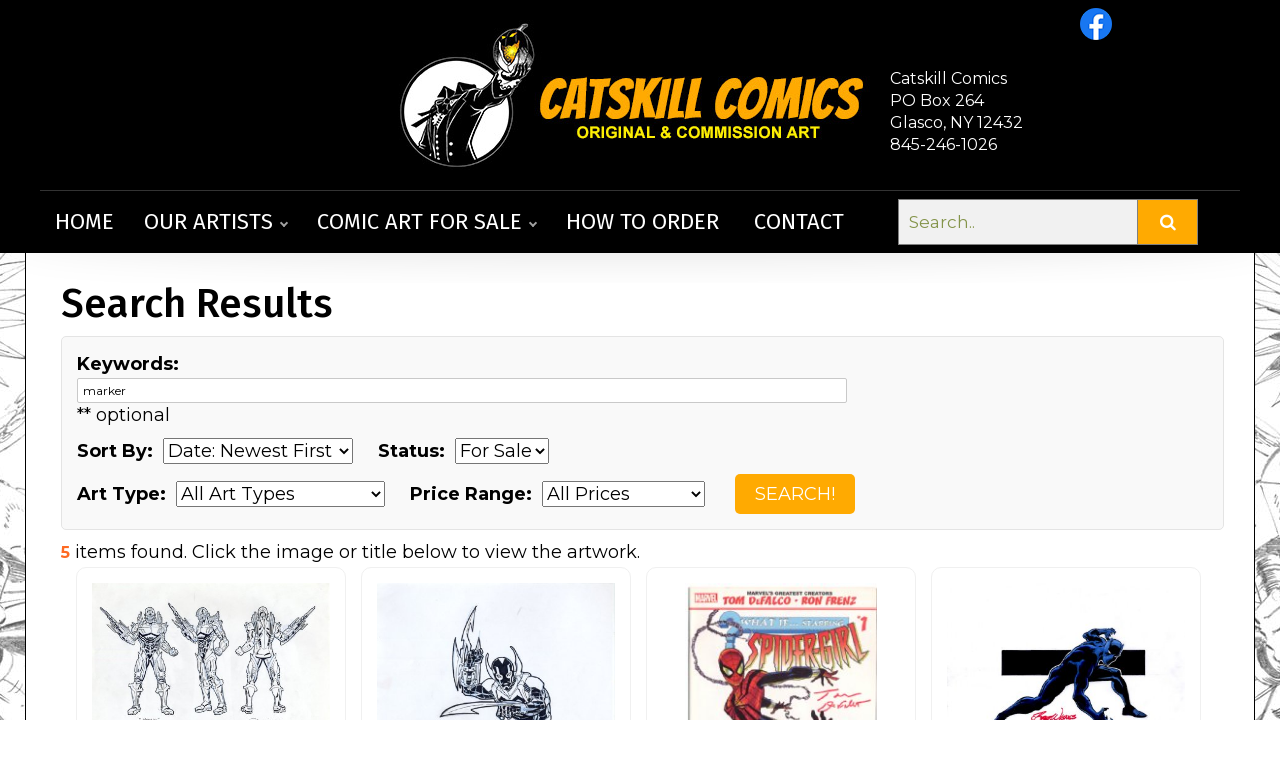

--- FILE ---
content_type: text/html
request_url: https://catskillcomics.com/searchresult.asp?txtsearch=marker
body_size: 5066
content:


<!doctype html>
<html class="no-js">
    <head>
		<title>Catskill Comics :: Search Results</title>

	<meta name="viewport" content="width=device-width, initial-scale=1.0">
	<meta http-equiv="Content-Language" content="en-us" />
	<meta http-equiv="X-UA-Compatible" content="IE=edge">

	<link rel="stylesheet" href="/lib/css/responsive10252020-rev3.css">

	<link rel="stylesheet" href="/lib/css/reset.css"> <!-- Reset CSS -->
	<link rel="stylesheet" href="/lib/css/bootstrap.min.css"> <!-- Bootstrap CSS -->
	<link rel="stylesheet" href="/lib/src/modules/fontawesome/css/all.min.css"> <!-- Font Awesome CSS -->
	<link rel="stylesheet" href="/lib/css/style-nca3.css"> <!-- Demo CSS -->
	<link rel="stylesheet" href="/lib/css/navik-horizontal-center-menu-5.css"> <!-- Navik navigation CSS -->
	<link rel="stylesheet" href="/lib/css/search.css"> <!-- Search CSS -->
	<link rel="stylesheet" href="/lib/css/lightbox.css" media="screen" />

	<link rel="icon" type="image/png" href="/cat_icon_Mru_icon.ico" sizes="32x32" />

	<link href="https://fonts.googleapis.com/css?family=Fira+Sans:300,300i,400,400i,500,500i,600,600i,700,700i,800,800i,900,900i" rel="stylesheet"> <!-- Google fonts -->
	<link href="https://fonts.googleapis.com/css?family=Montserrat:300,300i,400,400i,500,500i,600,600i,700,700i,800,800i,900,900i" rel="stylesheet"> <!-- Google fonts -->

 <script>
<!--

if (window != top) top.location.href = location.href;

// -->
</script>

		<link rel="canonical" href="https://catskillcomics.com/searchresult.asp?txtsearch=marker" />

		<link rel='index' title='Next Comic Art' href="https://catskillcomics.com" />

<!-- Global site tag (gtag.js) - Google Analytics -->
<script async src="https://www.googletagmanager.com/gtag/js?id=G-FH33GZ3JQF"></script>
<script>
  window.dataLayer = window.dataLayer || [];
  function gtag(){dataLayer.push(arguments);}
  gtag('js', new Date());

  gtag('config', 'G-FH33GZ3JQF');
</script>

		

        <script src="https://use.fontawesome.com/7e7b6ee9ae.js"></script>
    </head>
    <body>
	<div class="navik-header header-shadow center-menu-2 header-dark navik-mega-menu">

		<div class="container" style="width:100%; max-width:1230px;">

			<!-- Navik header -->
			<div class="navik-header-container">

<div class="social-icons-menu">

<a href="https://www.facebook.com/profile.php?id=100090028506345" target="_new"><img src="/lib/images/icons/icon-facebook.png" height="30"></a>

</div>

<div class="testimonials-menu" style="color: white; align: right; font-size: medium;">
<br>
Catskill Comics<br>
PO Box 264<br>
Glasco, NY 12432<br>
845-246-1026

</div>

				<!--Logo-->
                <div class="logo">
                	<a href="/default.asp">
                	<img src="https://catskill.b-cdn.net/lib/images/logo-catskill-2021.jpg" alt="Catskill Comics logo"/>
                	</a> 
				</div>

				<!-- Burger menu -->
				<div class="burger-menu">
					<div class="line-menu line-half first-line"></div>
					<div class="line-menu"></div>
					<div class="line-menu line-half last-line"></div>
				</div>

                <nav class="navik-menu menu-caret submenu-top-border submenu-scale">
                	<ul>

								<li><a href="/">Home</a></li>

				<li class="mega-menu"><a href="/artists.asp">Our Artists</a>

				<ul><!-- Artworks -->
					<li><!-- Mega menu container -->
					<div class="mega-menu-container">
					<div class="row">
					
					


						<!-- Column -->
						<div class="col-md-6 col-lg-3">
						<div class="mega-menu-box">
						<h4 class="mega-menu-heading"><a href='#'>REPPED ARTISTS</a></h4>
							<ul class="mega-menu-list">

    
	<li><a href="/ArtistGalleryTitles.asp?ArtistId=1">Paul Abrams</a></li>
	
	  <li><a href="/ArtistGalleryTitles.asp?ArtistId=3">David Michael Beck</a></li>
	  
	  <li><a href="/ArtistGalleryTitles.asp?ArtistId=5">Brett Breeding</a></li>
	  
	  <li><a href="/ArtistGalleryTitles.asp?ArtistId=4">Sal Buscema</a></li>
	  
	  <li><a href="/ArtistGalleryRoom.asp?ArtistId=113">Tom  DeFalco</a></li>
	   <li><br><a href='/commissions.asp'>Artists Accepting Commissions!</a></li>
								</ul>
						</div>
				</div>
    
						<!-- Column -->
						<div class="col-md-6 col-lg-3">
						<div class="mega-menu-box">
						<h4 class="mega-menu-heading"></h4>
							<ul class="mega-menu-list">

    
	<li><a href="/ArtistGalleryRoom.asp?ArtistId=2">Ramona Fradon</a></li>
	
	  <li><a href="/ArtistGalleryTitles.asp?ArtistId=6">Ron Frenz</a></li>
	  
	  <li><a href="/ArtistGalleryTitles.asp?ArtistId=151">Steven E Gordon</a></li>
	  
	  <li><a href="/ArtistGalleryTitles.asp?ArtistId=7">Mike Grell</a></li>
	  
	  <li><a href="/ArtistGalleryTitles.asp?ArtistId=149">Ryan Gutierrez</a></li>
	  
								</ul>
						</div>
				</div>
    
						<!-- Column -->
						<div class="col-md-6 col-lg-3">
						<div class="mega-menu-box">
						<h4 class="mega-menu-heading"></h4>
							<ul class="mega-menu-list">

    
	<li><a href="/ArtistGalleryTitles.asp?ArtistId=8">Bob Hall</a></li>
	
	  <li><a href="/ArtistGalleryRoom.asp?ArtistId=9">Jack Morelli</a></li>
	  
	  <li><a href="/ArtistGalleryTitles.asp?ArtistId=58">Chris Nye</a></li>
	  
	  <li><a href="/ArtistGalleryTitles.asp?ArtistId=10">Pat Olliffe</a></li>
	  
	  <li><a href="/ArtistGalleryTitles.asp?ArtistId=11">Gordon Purcell</a></li>
	  
								</ul>
						</div>
				</div>
    
						<!-- Column -->
						<div class="col-md-6 col-lg-3">
						<div class="mega-menu-box">
						<h4 class="mega-menu-heading"></h4>
							<ul class="mega-menu-list">

    
	<li><a href="/ArtistGalleryRoom.asp?ArtistId=12">Chris Ring</a></li>
	
	  <li><a href="/ArtistGalleryTitles.asp?ArtistId=13">Christie Scheele</a></li>
	  
	  <li><a href="/ArtistGalleryTitles.asp?ArtistId=14">Joe Sinnott</a></li>
	  
	  <li><a href="/ArtistGalleryTitles.asp?ArtistId=142">Bob Smith</a></li>
	  
	  <li><a href="/ArtistGalleryTitles.asp?ArtistId=15">Ron Wagner</a></li>
	  
								</ul>
						</div>
				</div>
    
						<!-- Column -->
						<div class="col-md-6 col-lg-3">
						<div class="mega-menu-box">
						<h4 class="mega-menu-heading"></h4>
							<ul class="mega-menu-list">

    
	<li><a href="/ArtistGalleryTitles.asp?ArtistId=16">Glenn Whitmore</a></li>
	
								</ul>
						</div>
				</div>
    



				</div><!-- row -->
				</div><!-- mega-menu-container -->
				</li><!-- Mega menu container -->
				</ul><!-- Artworks -->

								</li>


								<li class="mega-menu"><a href="/searchresult.asp?txtsearch=">Comic Art For Sale</a>

				<ul><!-- Artworks -->
					<li><!-- Mega menu container -->
					<div class="mega-menu-container">
					<div class="row">
						<!-- Column -->
						<div class="col-md-6 col-lg-3">
						<div class="mega-menu-box">
						<h4 class="mega-menu-heading"><a href="#">Highlights</a></h4>
							<ul class="mega-menu-list">
							<li><a href="/newitems.asp">New Comic Art For Sale!</a></li>
							<li><a href="/searchresult.asp?txtsearch=">ALL Artwork For Sale</a></li>
							</ul>
						</div>
						</div>
						<!-- Column -->
						<div class="col-md-6 col-lg-3">
						<div class="mega-menu-box">
						<h4 class="mega-menu-heading">
						    <a href="#">Search By Price</a></h4>
							<ul class="mega-menu-list">
							<li><a href="/searchresult.asp?pricerange=5">$5,000 and above</a></li>
							<li><a href="/searchresult.asp?pricerange=4">$2,500-$5,000</a></li>
							<li><a href="/searchresult.asp?pricerange=3">$500-$2,500</a></li>
							<li><a href="/searchresult.asp?pricerange=2">Under $500</a></li>
							</ul>
						</div>
						</div>

						<!-- Column -->
						<div class="col-md-6 col-lg-3">
						<div class="mega-menu-box">
						<h4 class="mega-menu-heading"><a href="#">Popular Art Types</a></h4>
									<ul class="mega-menu-list">
				<li><a href="/searchresult.asp?arttype=11">
				Color Guide</a></li>	
				<li><a href="/searchresult.asp?arttype=4">
				Commission</a></li>
				<li><a href="/searchresult.asp?arttype=10">
				Commission Example</a></li>	
				<li><a href="/searchresult.asp?arttype=1">
				Cover</a></li>
				<li><a href="/searchresult.asp?arttype=7">
				Double Page Spread</a></li>
									</ul>
						</div>
						</div>
						<!-- Column -->
						<div class="col-md-6 col-lg-3">
						<div class="mega-menu-box">
						<h4 class="mega-menu-heading">&nbsp;</h4>
							<ul class="mega-menu-list">
				<li><a href="/searchresult.asp?arttype=13">
				Interior Page</a></li>
				<li><a href="/searchresult.asp?arttype=6">
				Pinup</a></li>
				<li><a href="/searchresult.asp?arttype=5">
				Specialty Piece</a></li>
				<li><a href="/searchresult.asp?arttype=9">
				Strip Art</a></li>
							</ul>
						</div>
						</div>
				</div><!-- row -->
				</div><!-- mega-menu-container -->
				</li><!-- Mega menu container -->
				</ul><!-- Artworks -->

								</li>

								<li><a href="/howtoorder.asp">How To Order</a></li> 
								<li><a href="/contact.asp">Contact</a></li>    

							  </ul>

  <div class="align-self-center ml-xl-4 pb-4 pb-xl-0" style="padding-left:10px;">
<form class="example" action="/searchresult.asp">
  <input type="text" placeholder="Search.." name="txtsearch">
  <button type="submit"><i class="fa fa-search"></i></button>
</form>
  </div>

							</nav>
						</div><!--container menu -->
					</div><!-- main menu -->	
				</div><!-- nav full -->					  	
			</div><!-- headerblock -->	
		</div><!-- header -->
          	
		</div> 
		
			
		<div class="section">

			<div>

				<div style="padding-left:5px; padding-top:2px;">
					<div style="margin:0px auto 10px auto;overflow: hidden;">


     
   
<h1>Search Results</h1>

<!-- begin filter box -->
<div class="grey-rounded" style="padding: 10px;">

<table cellpadding="5"><tr><td>  
     <form name="frmKeyword" method="post" action="/searchresult.asp">
     <b>Keywords:</b>&nbsp;<input name="txtSearch" value="marker"  class="textbox"> ** optional
</td></tr>
<tr><td>
     <b>Sort By:</b>&nbsp;
     <select name="SortOrder" class="select">
     <option value="datenewest" SELECTED >Date: Newest First  </option>
     <option value="pricehighlow"  >Price: Highest First </option>
     <option value="pricelowhigh"  >Price: Lowest First  </option>
     <option value="titleaz"  >Art Title A-Z  </option>
     <option value="titleza"  >Art Title Z-A  </option>
     </select>       
     &nbsp;&nbsp;&nbsp;&nbsp;<b>Status:</b>&nbsp;
     <select name="ForSaleStatus" class="select" class="select">
     <option value="1">For Sale</option>
     <option value="3" >Sold</option>
     <option value="%" >ALL</option>
     </select> 
     </td></tr>
     <tr><td>
     <b>Art Type:</b>&nbsp;
     <select name="ArtType" class="select" class="select">
     <option value="%">All Art Types</option>
	  
        <option value="11" >Color Guide</option>
	    
        <option value="4" >Commission</option>
	    
        <option value="1" >Cover</option>
	    
        <option value="7" >Double Page Spread</option>
	    
        <option value="8" >Full Story</option>
	    
        <option value="3" >Interior Page</option>
	    
        <option value="6" >Pinup</option>
	    
        <option value="5" >Specialty Piece</option>
	    
        <option value="2" >Splash Page</option>
	    
        <option value="9" >Strip Art</option>
	    
     </select>
     &nbsp;&nbsp;&nbsp;&nbsp;<b>Price Range:</b>&nbsp;
     <select name="PriceRange" class="select" class="select">
     <option value="1">All Prices</option>
     <option value="2" >$500 or less</option>
     <option value="3" >$500 to $2500</option>
     <option value="4" >$2500 to $5000</option>
     <option value="5" >$5000 and up</option>
     </select> 
     &nbsp;&nbsp;&nbsp;&nbsp;
     <input type="submit" name="btnGo" value="SEARCH!" class="button">
     
     
     </form>
     </td></tr>
</table>

</div>
<!-- END filter box -->   
   

		<b style="font-size:16px; color:#fe6a23;">5</b> items found.  Click the image or title below to view the artwork.
		
		<br />
<div class="thumbnail-feed">
     
	   <div class="box-auto"  >
         


		<a href="/GalleryPiece.asp?Piece=9638">
			<img src="https://catskill.b-cdn.net/images/Category_2/subcat_7/thumbs/201125123835Ll0hpUXIzs.jpg" style="max-height: 290px; min-width:">
		</a>

		<div style='font-size: 14px; margin-left:8px; margin-right:8px; margin-bottom:10px; overflow-wrap: break-word;'>

			<a href="/GalleryPiece.asp?Piece=9638">Metallo, New Version - DC Turn around Layout
					<!--<i style="color:#FF0000;">NEW</i>-->
					</a><br>

					<a href="/ArtistGalleryTitles.asp?ArtistId=5&Ti=Brett_Breeding" class="artistlink">Brett Breeding</a> (penciller)<br />
							<!--<b class="price">75</b>-->
							<b class="price">$75</b>
						
				</div>										
			</div>

 
	   
	   <div class="box-auto"  >
         


		<a href="/GalleryPiece.asp?Piece=9628">
			<img src="https://catskill.b-cdn.net/images/Category_2/subcat_7/thumbs/201125114215gXQIdoXr9k.jpg" style="max-height: 290px; min-width:">
		</a>

		<div style='font-size: 14px; margin-left:8px; margin-right:8px; margin-bottom:10px; overflow-wrap: break-word;'>

			<a href="/GalleryPiece.asp?Piece=9628">Blue Beetle
					<!--<i style="color:#FF0000;">NEW</i>-->
					</a><br>

					<a href="/ArtistGalleryTitles.asp?ArtistId=5&Ti=Brett_Breeding" class="artistlink">Brett Breeding</a> (all)<br />
							<!--<b class="price">75</b>-->
							<b class="price">$75</b>
						
				</div>										
			</div>

 
	   
	   <div class="box-auto"  >
         


		<a href="/GalleryPiece.asp?Piece=8381">
			<img src="https://catskill.b-cdn.net/images/Category_2/subcat_27/thumbs/0107251010364gSMouyNxQ.jpg" style="max-height: 290px; min-width:">
		</a>

		<div style='font-size: 14px; margin-left:8px; margin-right:8px; margin-bottom:10px; overflow-wrap: break-word;'>

			<a href="/GalleryPiece.asp?Piece=8381">What If.. signed by Tom DeFalco&nbsp;# 105
					<!--<i style="color:#FF0000;">NEW</i>-->
					</a><br>

					<a href="/ArtistGalleryRoom.asp?ArtistId=113&Ti=Tom _DeFalco" class="artistlink">Tom  DeFalco</a> (all)<br />
							<!--<b class="price">25</b>-->
							<b class="price">$25</b>
						
				</div>										
			</div>

 
	   
	   <div class="box-auto"  >
         


		<a href="/GalleryPiece.asp?Piece=8294">
			<img src="https://catskill.b-cdn.net/images/Category_2/subcat_11/thumbs/040525130726ZP96b2qKU1.jpg" style="max-height: 290px; min-width:">
		</a>

		<div style='font-size: 14px; margin-left:8px; margin-right:8px; margin-bottom:10px; overflow-wrap: break-word;'>

			<a href="/GalleryPiece.asp?Piece=8294">Black Panther
					<!--<i style="color:#FF0000;">NEW</i>-->
					</a><br>

					<a href="/ArtistGalleryTitles.asp?ArtistId=6&Ti=Ron_Frenz" class="artistlink">Ron Frenz</a> (penciller)<br />
							<!--<b class="price">200</b>-->
							<b class="price">$200</b>
						
				</div>										
			</div>

 
	   
	   <div class="box-auto"  >
         


		<a href="/GalleryPiece.asp?Piece=6339">
			<img src="https://catskill.b-cdn.net/images/Category_2/subcat_11/thumbs/170923095846cZg4mghvFC.jpg" style="max-height: 290px; min-width:">
		</a>

		<div style='font-size: 14px; margin-left:8px; margin-right:8px; margin-bottom:10px; overflow-wrap: break-word;'>

			<a href="/GalleryPiece.asp?Piece=6339">Doc Samson
					<!--<i style="color:#FF0000;">NEW</i>-->
					</a><br>

					<a href="/ArtistGalleryTitles.asp?ArtistId=6&Ti=Ron_Frenz" class="artistlink">Ron Frenz</a> (all)<br />
							<!--<b class="price">100</b>-->
							<b class="price">$100</b>
						
				</div>										
			</div>

 
	   
	<div class="lc"></div>
   
   </div>
	<br />

		


<div class="scroller-status">
  <div class="infinite-scroll-request loader-ellips">
    
  </div>
</div>			

   
    
					</div>
				</div>
				
			</div>
			<div class="lc"></div>
<div style="padding-top:25px; padding-bottom:50px;">

<br>
<center>
<table width="50%"><tr><td>



</td></tr></table>
</center>

</div>
		</div><!--section -->

		<div class="footer">
			<div class="footerblock">
				<div class="signupblock">

					<div class="signupwrap"><a href="/privacy.asp" style="color:#FFF">Privacy & Cookie Policy</a>

					</div>				
				</div>
				<div class="copyright">

					<!-- <span style="font-size:22px;">
						<a href="https://www.facebook.com/" target="_blank" style="color:#FFF"><i class="fa fa-facebook-square" aria-hidden="true" style="margin:0 3px 5px 0;"></i></a>

						<a href="https://www.instagram.com/" target="_blank" style="color:#FFF"><i class="fa fa-instagram" aria-hidden="true" style="margin:0 3px 5px 0;"></i></a>

					</span> -->
					<br />
					&copy; 2026 Catskill Comics. All characters and comic titles are &copy; or &#8482; of their respective owners.
				</div>
			</div><!--block-->
		</div><!--footer-->	

<script src="/lib/src/vendor/js/jquery-3.5.1.min.js"></script> <!-- jQuery -->
<script src="/lib/src/dist/js/navik.menu.js"></script> <!-- Navik navigation jQuery -->
<script src="/lib/demo/custom.js"></script> <!-- Custom jQuery -->        <script src="https://ajax.googleapis.com/ajax/libs/jquery/2.1.3/jquery.min.js"></script>
		<script type="text/javascript">
			//header elements
			$(function(){
			 var shrinkHeader = 50;
			  $(window).scroll(function() {
				var scroll = getCurrentScroll();
				  if ( scroll >= shrinkHeader ) {
					   $('.header').addClass('smaller');
					   $('.logo').addClass('smaller');
					   $('.headerblock').addClass('smaller');
					   $('.social').addClass('smaller');
					   $('.searchbox').addClass('smaller').removeClass('expander').removeClass('smallexpander');
					   $('.searchblock').addClass('smaller').removeClass('expander').removeClass('smallexpander');
					   $('.header-left').addClass('header-left-smaller').removeClass('header-left');
					   $('.header-right').addClass('header-right-smaller').removeClass('header-right');  
					}
					else {
						$('.header').removeClass('smaller');
						$('.logo').removeClass('smaller');
						$('.headerblock').removeClass('smaller');
						$('.social').removeClass('smaller');
						$('.searchbox').removeClass('smaller').removeClass('expander').removeClass('smallexpander');
						$('.searchblock').removeClass('smaller').removeClass('expander').removeClass('smallexpander');
						$('.header-left-smaller').addClass('header-left').removeClass('header-left-smaller');
					    $('.header-right-smaller').addClass('header-right').removeClass('header-right-smaller');
					}
			  });
			function getCurrentScroll() {
				return window.pageYOffset || document.documentElement.scrollTop;
				}
			});

			//searchbutton
			$('.searchbutton').click(function(){
				$('.searchbox').toggleClass("expander");
				$('.searchbox.smaller').toggleClass("smallexpander");
				$('.searchblock').toggleClass("expander");
				$('.searchblock.smaller').toggleClass("smallexpander");
			});
			//menu
			$(document).ready(function(){
			  //the trigger on hover when cursor directed to this class
				$(".core-menu li").hover(
				function(){
				  //i used the parent ul to show submenu
					$(this).children('ul').slideDown('200');
				}, 
				  //when the cursor away 
				function () {
					$('ul', this).slideUp('200');
				});
			  //this feature only show on 600px device width
				$(".hamburger-menu").click(function(){
				  $(".burger-1, .burger-2, .burger-3").toggleClass("open");
					$(".core-menu").slideToggle("fast");
				});
			});
			/** credit:@rafonzoo 
			http://rafonzo.blogspot.co.id/ **/
		</script> 		 	
<script src="https://unpkg.com/infinite-scroll@3/dist/infinite-scroll.pkgd.min.js"></script>
<script type="text/javascript">
// init Infinite Scroll
$('.thumbnail-feed').infiniteScroll({
  path: '.pagination__next',
  append: '.box-auto',
  status: '.scroller-status',
  hideNav: '.pagination',
});
</script>	 
    <script defer src="https://static.cloudflareinsights.com/beacon.min.js/vcd15cbe7772f49c399c6a5babf22c1241717689176015" integrity="sha512-ZpsOmlRQV6y907TI0dKBHq9Md29nnaEIPlkf84rnaERnq6zvWvPUqr2ft8M1aS28oN72PdrCzSjY4U6VaAw1EQ==" data-cf-beacon='{"version":"2024.11.0","token":"70d92bbec6a24064bdb250d5c0f75331","r":1,"server_timing":{"name":{"cfCacheStatus":true,"cfEdge":true,"cfExtPri":true,"cfL4":true,"cfOrigin":true,"cfSpeedBrain":true},"location_startswith":null}}' crossorigin="anonymous"></script>
</body>
</html>


--- FILE ---
content_type: text/css
request_url: https://catskillcomics.com/lib/css/navik-horizontal-center-menu-5.css
body_size: 6005
content:
/**
	Navik - HTML header navigation menu - v1.4.2
 	Copyright (c) 2020, Pophonic

	Author: Pophonic
	Profile: https://codecanyon.net/user/pophonic

**/
/***************************************************
	Default menu
****************************************************/
.navik-header {
  position: relative;
  z-index: 99;
  box-sizing: border-box;
  font-size: 16px;
  line-height: 1.428572;
  background-color: #fff;
  -webkit-text-size-adjust: 100%;
  -moz-text-size-adjust: 100%;
  -ms-text-size-adjust: 100%;
  text-size-adjust: 100%;
}

.navik-header *, .navik-header *::before, .navik-header *::after {
  box-sizing: border-box;
}

.navik-header::before, .navik-header::after {
  box-sizing: border-box;
}

.navik-header ul {
  margin-bottom: inherit;
}

.navik-header img {
  max-width: 100%;
  height: auto;
  vertical-align: top;
}

.navik-header a:hover, .navik-header a:focus, .navik-header a:active {
  text-decoration: none;
  outline: none;
}

.navik-sponsor {
  width: 100%;
  text-align: center;
  border-bottom: 1px solid #333333;
}

.navik-sponsor img {
  max-width: 100%;
  padding: 15px 20px;

  vertical-align: bottom;
}


.navik-header .logo {
  padding: 15px 20px;
  text-align: center;
}

.navik-header .logo img {
  max-width: 100%;
  height: auto;
}

.navik-header-container {
  position: relative;
}

.navik-menu > ul {
  display: none;
  padding: 0 0 10px;
}

.navik-menu ul li {
  position: relative;
}

.navik-menu ul li > a {
  display: block;
  padding: 14px 15px;
  font-family: "Fira Sans", sans-serif;
  font-size: 22px;
  color: #212121;
  text-decoration: none;
  text-transform: uppercase;
  transition: all 0.2s ease-in-out;
}

.navik-menu ul li.current-menu > a,
.navik-menu ul li:hover > a {
  color: #ffaa01;
  background-color: #f6f6f6;
}

.navik-menu ul ul li > a {
  padding: 14px 15px 14px 30px;
  font-size: 20px;
  font-style: italic;
  text-transform: inherit;
  background-color: #efefef;
}

.navik-menu ul ul li:hover > a {
  background-color: #efefef;
}

.navik-menu ul ul ul li > a {
  padding: 14px 15px 14px 45px;
}

.navik-menu li > ul {
  display: none;
}

.dropdown-plus {
  position: absolute;
  top: 0;
  right: 0;
  width: 49px;
  height: 49px;
  line-height: 49px;
  cursor: pointer;
}

.dropdown-plus::before, .dropdown-plus::after {
  position: absolute;
  top: 24px;
  right: 18px;
  width: 13px;
  height: 1px;
  content: "";
  background-color: #111;
}

.dropdown-plus::after {
  -webkit-transform: rotate(90deg);
  transform: rotate(90deg);
}

.dropdown-plus.dropdown-open::after {
  display: none;
}

.header-shadow-wrapper {
  position: absolute;
  top: 100%;
  left: 0;
  z-index: -1;
  width: 100%;
  height: 30px;
  overflow: hidden;
}

.header-shadow-wrapper::after {
  position: relative;
  top: -60px;
  display: block;
  width: 100%;
  height: 60px;
  content: "";
  border-radius: 50%;
  box-shadow: 0 10px 30px -5px rgba(0, 0, 0, 0.1);
}

/***************************************************
  Burger menu
****************************************************/
.burger-menu {
  position: absolute;
  top: 25px;
  right: 0px;
  display: -ms-flexbox;
  display: flex;
  -ms-flex-direction: column;
  flex-direction: column;
  -ms-flex-pack: justify;
  justify-content: space-between;
  width: 40px;
  height: 34px;
  cursor: pointer;
  transition: -webkit-transform 330ms ease-out;
  transition: transform 330ms ease-out;
  transition: transform 330ms ease-out, -webkit-transform 330ms ease-out;
}

.burger-menu.menu-open {
  -webkit-transform: rotate(-45deg);
  transform: rotate(-45deg);
}

.line-menu {
  width: 100%;
  height: 3px;
  background-color: #111;
  border-radius: 2px;
}

.line-menu.line-half {
  width: 50%;
}

.line-menu.first-line {
  -webkit-transform-origin: right;
  transform-origin: right;
  transition: -webkit-transform 330ms cubic-bezier(0.54, -0.81, 0.57, 0.57);
  transition: transform 330ms cubic-bezier(0.54, -0.81, 0.57, 0.57);
  transition: transform 330ms cubic-bezier(0.54, -0.81, 0.57, 0.57), -webkit-transform 330ms cubic-bezier(0.54, -0.81, 0.57, 0.57);
}

.line-menu.last-line {
  -ms-flex-item-align: end;
  align-self: flex-end;
  -webkit-transform-origin: left;
  transform-origin: left;
  transition: -webkit-transform 330ms cubic-bezier(0.54, -0.81, 0.57, 0.57);
  transition: transform 330ms cubic-bezier(0.54, -0.81, 0.57, 0.57);
  transition: transform 330ms cubic-bezier(0.54, -0.81, 0.57, 0.57), -webkit-transform 330ms cubic-bezier(0.54, -0.81, 0.57, 0.57);
}

.menu-open .line-menu.first-line {
  -webkit-transform: rotate(-90deg) translateX(3px);
  transform: rotate(-90deg) translateX(3px);
}

.menu-open .line-menu.last-line {
  -webkit-transform: rotate(-90deg) translateX(-3px);
  transform: rotate(-90deg) translateX(-3px);
}


/***************************************************
  social menu
****************************************************/

.social-icons-menu {
 padding-top: 8px; 
 height: 170px;
 width: 160px;
 align: right;
 overflow: hidden;
 position:fixed; 
 right:0; 
 font-size: 10px;
    z-index: 99999;

}

.testimonials-menu {
 padding-top: 46px; 
 height: 170px;
 width: 350px;
 align: right;
 overflow: hidden;
 position:fixed; 
 right:0; 
  font-size: 9px;

}


/***************************************************
  Center menu
****************************************************/
.logoCenter {
  display: none;
}

.center-menu-1 .navik-menu > ul:first-child {
  padding: 0;
}

/***************************************************
  Dark version menu
****************************************************/
.navik-header.header-dark {
  background-color: #000;
}

.navik-header.header-dark .line-menu,
.navik-header.header-dark .dropdown-plus::before,
.navik-header.header-dark .dropdown-plus::after {
  background-color: #fff;
}

.header-dark .navik-menu ul li > a {
  color: #fff;
}

.header-dark .navik-menu ul li.current-menu > a,
.header-dark .navik-menu ul li:hover > a {
  color: #ffaa01;
  background-color: #313131;
}

.header-dark .navik-menu ul ul li > a {
  color: #c1c1c1;
  background-color: #212121;
}

/***************************************************
  Mega menu
****************************************************/
.navik-menu .mega-menu-container {
  padding: 15px 30px 0;
}

.navik-menu .mega-menu-container ul li {
  position: relative;
}

.navik-menu .mega-menu-container ul li a {
  padding: inherit;
  font-style: inherit;
  color: inherit;
  background-color: inherit;
}

.navik-menu .mega-menu-container ul li:hover a {
  background-color: inherit;
}

.navik-menu .mega-menu-container li > ul {
  display: block;
}

.navik-menu .mega-menu > ul .dropdown-plus {
  display: none;
}

.navik-menu .mega-menu-box {
  margin-bottom: 30px;
}

.navik-menu .mega-menu-heading {
  margin-bottom: 12px;
  font-family: "Fira Sans", sans-serif;
  font-size: 15px;
  color: #212121;
  text-transform: uppercase;
}

.navik-menu .mega-menu-heading a {
  color: #212121;
  text-decoration: none;
  transition: color 0.2s ease-in-out;
}

.navik-menu .mega-menu-heading a:hover {
  color: #ffaa01;
}

.navik-menu .mega-menu-desc {
  font-family: "Fira Sans", sans-serif;
  font-size: 14px;
  font-style: italic;
  line-height: 1.428572;
  color: #818181;
}

.navik-menu ul.mega-menu-list li a {
  padding: 5px 0;
  font-size: 14px;
  font-style: italic;
  color: #818181;
}

.navik-menu ul.mega-menu-list li a:hover {
  color: #ffaa01;
}

.navik-menu ul.mega-menu-list ul {
  padding-left: 15px !important;
}

.navik-menu .mega-menu-thumbnail {
  margin-bottom: 20px;
}

.navik-menu .mega-menu-thumbnail img {
  width: 100%;
  height: auto;
}

.navik-menu .mega-menu-thumbnail > a {
  position: relative;
  display: block;
}

.navik-menu .mega-menu-thumbnail > a::before {
  position: absolute;
  top: 0;
  left: 0;
  width: 100%;
  height: 100%;
  content: "";
  background-color: rgba(0, 0, 0, 0);
  transition: background-color 0.2s ease-in-out;
}

.navik-menu .mega-menu-thumbnail:hover > a::before {
  background-color: rgba(0, 0, 0, 0.2);
}

/***************************************************
  Mega menu dark
****************************************************/
.header-dark .navik-menu .mega-menu-container ul li a {
  background-color: inherit;
}

.header-dark .navik-menu .mega-menu-heading a {
  color: #fff;
}

.header-dark .navik-menu .mega-menu-heading a:hover {
  color: #  ffaa01;
}

/***************************************************
  Menu icons
****************************************************/
.navik-menu .navik-menu-icon {
  margin-right: 5px;
  color: #a1a1a1;
}

.navik-menu ul li > a .navik-menu-icon, .navik-menu .mega-menu-heading a .navik-menu-icon {
  transition: color 0.2s ease-in-out;
}

.navik-menu ul li.current-menu > a .navik-menu-icon, .navik-menu ul li:hover > a .navik-menu-icon, .navik-menu .mega-menu-heading a:hover .navik-menu-icon {
  color: #  ffaa01 !important;
}

.header-dark .navik-menu .navik-menu-icon {
  color: #717171;
}

.navik-menu-overlay .navik-menu-icon {
  position: relative;
  top: -2px;
  margin-right: 10px;
}

.navik-menu-overlay > ul ul li a .navik-menu-icon {
  top: -1px;
  margin-right: 7px;
}

.menu-slide .navik-menu-overlay > ul ul li a .navik-menu-icon {
  margin-right: 5px;
}

.navik-menu-fixed .navik-menu-icon {
  margin-right: 5px;
}

/***************************************************
  Media queries for responsive design
****************************************************/
@media (max-width: 767.98px) {
  .navik-header,
  .navik-header-overlay,
  .body-fixed-sidebar {
    width: 100%;
  }
  .home-wall-textblock {
    display: none;
  }
  .navik-sponsor {
    display: none;
  }


}



@media (max-width: 1199.98px) {
  .navik-header,
  .navik-header-overlay,
  .body-fixed-sidebar {
    width: 100%;
  }
  .navik-sponsor {
    display: none;
  }
  .column-right-mf {
    display: none;
  }

.social-icons-menu {
    display: none;
  }

  .testimonials-menu {
    display: none;
  }
}

@media (min-width: 768px) {
  /********** Default menu **********/
  .navik-header .logo {
    text-align: center;
    padding: 15px 20px 30px 0;
  }
  .navik-menu {
    clear: both;
  }

  .header-shadow-wrapper::after {
    box-shadow: 0 10px 40px -5px rgba(0, 0, 0, 0.1);
  }
  /********** Mega menu **********/
  .navik-menu .mega-menu-media {
    display: table;
    width: 100%;
  }
  .navik-menu .mega-menu-media-img {
    display: table-cell;
    width: 120px;
    vertical-align: top;
  }
  .navik-menu .mega-menu-media-img .mega-menu-thumbnail {
    margin-bottom: 0;
  }
  .navik-menu .mega-menu-media-img img {
    width: 100%;
    height: auto;
  }
  .navik-menu .mega-menu-media-info {
    display: table-cell;
    padding-left: 20px;
    vertical-align: top;
  }
  /********** Menu icons **********/
  .navik-menu-overlay .navik-menu-icon {
    margin-right: 12px;
  }
  .navik-menu-overlay > ul ul li a .navik-menu-icon {
    margin-right: 8px;
  }
  .menu-slide .navik-menu-overlay .navik-menu-icon {
    margin-right: 10px;
  }
}

@media (min-width: 1200px) {
  /********** Default menu **********/
  .navik-header-container {
    height: 150px;
  }
  .navik-header .logo {
    position: relative;
    top: 50%;
    padding: 0;
    -webkit-transform: translateY(-50%);
    transform: translateY(-50%);
  }
  .navik-header .logo img {
    width: auto;
    max-width: inherit;
    max-height: 90px;
  }
  .burger-menu {
    display: none;
  }
  .navik-menu {
    float: right;
    clear: inherit;
  }
  .navik-menu > ul {
    display: block !important;
    padding: 0;
    font-size: 0;
  }
  .navik-menu > ul > li {
    display: inline-block;
  }
  .navik-menu > ul > li > a {
    position: relative;
    box-sizing: border-box;
    height: 90px;
    padding: 0 15px;
    line-height: 100px;
    white-space: nowrap;
  }
  .navik-menu > ul > li:last-child > a {
    padding: 0 0 0 20px;
  }
  .navik-menu ul li {
    position: relative;
  }
  .navik-menu ul li.dropdown_menu > a > span {
    display: none;
  }
  .navik-menu ul li.dropdown_menu > a > span::before {
    position: relative;
    top: -3px;
    box-sizing: content-box;
    display: inline-block;
    width: 4px;
    height: 4px;
    margin-left: 8px;
    content: "";
    border-color: #c1c1c1;
    border-style: solid;
    border-width: 2px 2px 0 0;
    -webkit-transform: rotate(135deg);
    transform: rotate(135deg);
  }
  .navik-menu ul ul li.dropdown_menu > a > span::before {
    top: 7px;
    right: -10px;
    float: right;
    margin: 0;
    -webkit-transform: rotate(45deg);
    transform: rotate(45deg);
  }
  .navik-menu ul ul li > a {
    position: relative;
    padding: 9px 35px 7px !important;
    color: #818181;
    background-color: transparent;
  }
  .navik-menu ul ul li > a::before {
    position: absolute;
    top: 17px;
    left: 35px;
    width: 0;
    height: 1px;
    content: "";
    background: #a1a1a1;
    transition: all 0.2s ease-in-out;
  }
  .navik-menu ul ul li:hover > a {
    padding-left: 55px !important;
    color: #818181;
    background-color: transparent;
  }
  .navik-menu ul ul li:hover > a::before {
    width: 10px;
  }
  .navik-menu li > ul {
    position: absolute;
    top: 100%;
    left: 0;
    display: block !important;
    width: 250px;
    padding: 27px 0;
    visibility: hidden;
    background-color: #fff;
    box-shadow: 0 12px 30px -2px rgba(0, 0, 0, 0.1);
    opacity: 0;
    transition: all 0.2s ease-in-out;
  }
  .navik-menu li > ul ul {
    top: -27px;
    left: 100%;
  }
  .navik-menu li:hover > ul {
    visibility: visible;
    opacity: 1;
  }
  .navik-menu li.submenu-right > ul {
    right: 0;
    left: inherit;
  }
  .navik-menu li.submenu-right > ul ul {
    left: -100% !important;
  }
  .navik-menu.menu-caret ul li.dropdown_menu > a > span {
    display: inline-block;
  }
  .navik-menu.menu-caret ul ul li.dropdown_menu > a > span {
    display: inline;
  }
  .navik-menu.separate-line > ul > li > a {
    position: relative;
    padding: 0 28px;
  }
  .navik-menu.separate-line > ul > li > a::before {
    position: absolute;
    top: 50%;
    right: 0;
    width: 1px;
    height: 20px;
    content: "";
    background-color: #eee;
    -webkit-transform: translateY(-50%);
    transform: translateY(-50%);
  }
  .navik-menu.separate-line > ul > li:last-child > a {
    padding: 0 0 0 28px;
  }
  .navik-menu.separate-line > ul > li:last-child > a::before {
    display: none;
  }
  .header-dark .navik-menu ul li.dropdown_menu > a > span::before {
    border-color: #a1a1a1;
  }
  .header-dark .navik-menu ul ul li > a {
    color: #a1a1a1;
    background-color: transparent;
  }
  .header-dark .navik-menu ul ul li:hover > a {
    color: #fff;
    background-color: transparent;
  }
  .header-dark .navik-menu ul ul li:hover > a .navik-menu-icon {
    color: #fff !important;
  }
  .header-dark .navik-menu li > ul {
    background-color: #111;
  }
  .header-dark .navik-menu.separate-line > ul > li > a::before {
    background-color: #333;
  }
  .navik-menu.menu-hover-2 > ul > li:last-child > a, .navik-menu.menu-hover-3 > ul > li:last-child > a, .navik-menu.menu-hover-4 > ul > li:last-child > a, .center-menu-1 .navik-menu > ul > li:last-child > a,
  .center-menu-2 .navik-menu > ul > li:last-child > a {
    padding: 0 20px;
  }
  .navik-menu.menu-hover-2.separate-line > ul > li:last-child > a, .navik-menu.menu-hover-3.separate-line > ul > li:last-child > a, .navik-menu.menu-hover-4.separate-line > ul > li:last-child > a, .center-menu-1 .navik-menu.separate-line > ul > li:last-child > a,
  .center-menu-2 .navik-menu.separate-line > ul > li:last-child > a {
    padding: 0 28px;
  }
  .navik-menu ul li.current-menu > a, .navik-menu ul li:hover > a, .header-dark .navik-menu ul li.current-menu > a, .header-dark .navik-menu ul li:hover > a {
    background-color: inherit;
  }
  .dropdown-plus {
    display: none;
  }
  /********** Header sticky **********/
  .navik-header.sticky {
    position: fixed;
    width: 100%;
    -webkit-animation-name: stickyTransition;
    animation-name: stickyTransition;
    -webkit-animation-duration: 0.5s;
    animation-duration: 0.5s;
    -webkit-animation-fill-mode: both;
    animation-fill-mode: both;
  }
  .navik-header.sticky .navik-header-container {
    height: 70px;
  }
  .navik-header.sticky .navik-menu > ul > li > a {
    height: 70px;
    line-height: 70px;
  }
  .navik-header.sticky .logo {
    padding: 0 40px 0 0;
  }
  .navik-header.sticky .logo img {
    max-height: 70px;
  }
  @-webkit-keyframes stickyTransition {
    from {
      opacity: 0;
      -webkit-transform: translate3d(0, -100%, 0);
      transform: translate3d(0, -100%, 0);
    }
    to {
      opacity: 1;
      -webkit-transform: none;
      transform: none;
    }
  }
  @keyframes stickyTransition {
    from {
      opacity: 0;
      -webkit-transform: translate3d(0, -100%, 0);
      transform: translate3d(0, -100%, 0);
    }
    to {
      opacity: 1;
      -webkit-transform: none;
      transform: none;
    }
  }
  /********** Center menu **********/
  .navik-header.center-menu-1 {
    position: relative;
  }
  .navik-header.center-menu-1.sticky {
    position: fixed;
  }
  .navik-header.center-menu-1.sticky .logo {
    padding: 0;
  }
  .navik-header.center-menu-1 .navik-header-container > .logo {
    display: none;
  }
  .navik-header.center-menu-1 .logoCenter .logo {
    top: 0;
    float: none;
    width: inherit;
    -webkit-transform: translateY(0);
    transform: translateY(0);
  }
  .navik-header.center-menu-2 .navik-header-container {
    height: auto;
  }
  .navik-header.center-menu-2 .logo {
    top: 0;
    float: none;
    padding: 20px 20px;
    -webkit-transform: translateY(0);
    transform: translateY(0);
  }
  .navik-header.center-menu-2 .logo img {
    max-width: 100%;
    height: auto;
    max-height: inherit;
  }
  .navik-header.center-menu-2.sticky .logo {
    display: none;
  }
  .navik-header.center-menu-2.sticky .social-icons-menu {
    display: none;
  }
  .navik-header.center-menu-2.sticky .testimonials-menu {
    display: none;
  }
  .navik-header.center-menu-2.sticky .navik-sponsor {
    display: none;
  }
  .navik-header.center-menu-2.sticky .navik-menu {
    border: none;
  }
  .logoCenter {
    display: table-cell !important;
    text-align: center;
    vertical-align: middle;
  }
  .center-menu-1 .navik-menu {
    display: table !important;
    float: none;
    width: 100%;
  }
  .center-menu-1 .navik-menu > ul {
    display: table-cell !important;
    vertical-align: top;
  }
  .center-menu-1 .navik-menu > ul:first-child {
    padding: 0 40px;
    text-align: right;
  }
  .center-menu-1 .navik-menu > ul:first-child ul {
    text-align: left;
  }
  .center-menu-1 .navik-menu > ul:last-child {
    padding: 0 40px;
    text-align: left;
  }
  .center-menu-2 .navik-menu {
    float: none;
    text-align: center;
    border-top: 1px solid #e9e9e9;
  }
  .center-menu-2 .navik-menu li > ul {
    text-align: left;
  }
  .center-menu-2 .navik-menu > ul > li > a {
    height: 62px;
    line-height: 62px;
  }
  .center-menu-2.header-dark .navik-menu {
    border-color: #333;
  }
  /********** Header transparent **********/
  .navik-header.header-transparent-on, .navik-header.header-opacity-on {
    position: absolute;
    width: 100%;
    background-color: transparent;
  }
  .navik-header.header-opacity-on {
    background-color: rgba(0, 0, 0, 0.3);
  }
  .header-transparent-on .header-shadow-wrapper,
  .header-opacity-on .header-shadow-wrapper {
    display: none;
  }
  .header-transparent-on .navik-menu > ul > li > a,
  .header-opacity-on .navik-menu > ul > li > a {
    color: #f7f7f7;
  }
  .header-transparent-on .navik-menu > ul > li > a .navik-menu-icon,
  .header-opacity-on .navik-menu > ul > li > a .navik-menu-icon {
    color: rgba(255, 255, 255, 0.85);
  }
  .header-transparent-on .navik-menu > ul > li:hover > a, .header-transparent-on .navik-menu > ul > li.current-menu > a,
  .header-opacity-on .navik-menu > ul > li:hover > a,
  .header-opacity-on .navik-menu > ul > li.current-menu > a {
    color: #  ffaa01;
  }
  .header-transparent-on .navik-menu > ul > li.dropdown_menu > a > span::before,
  .header-opacity-on .navik-menu > ul > li.dropdown_menu > a > span::before {
    border-color: #f7f7f7;
  }
  .header-transparent-on.center-menu-2 .navik-menu {
    border-color: rgba(255, 255, 255, 0.25);
  }
  .header-transparent-on .navik-menu.separate-line > ul > li > a::before {
    background-color: rgba(255, 255, 255, 0.25);
  }
  .header-opacity-on.center-menu-2 .navik-menu {
    border-color: rgba(255, 255, 255, 0.2);
  }
  .header-opacity-on .navik-menu.separate-line > ul > li > a::before {
    background-color: rgba(255, 255, 255, 0.2);
  }
  /********** Hover transitions **********/
  .navik-menu.menu-hover-2 > ul > li.current-menu > a, .navik-menu.menu-hover-2 > ul > li:hover > a {
    color: #212121;
    background-color: #f8f8f8;
  }
  .navik-menu.menu-hover-2 > ul > li.current-menu > a::after, .navik-menu.menu-hover-2 > ul > li:hover > a::after {
    opacity: 1;
  }
  .navik-menu.menu-hover-2 > ul > li > a::after, .navik-menu.menu-hover-3 > ul > li > a::after {
    position: absolute;
    bottom: -3px;
    left: 0;
    z-index: 0;
    width: 100%;
    height: 3px;
    content: "";
    background-color: #  ffaa01;
    opacity: 0;
    transition: all 0.2s ease-in-out;
  }
  .navik-menu.menu-hover-3 > ul > li.current-menu > a, .navik-menu.menu-hover-3 > ul > li:hover > a {
    color: #212121;
  }
  .navik-menu.menu-hover-3 > ul > li.current-menu > a::after, .navik-menu.menu-hover-3 > ul > li:hover > a::after {
    width: 100%;
    opacity: 1;
  }
  .navik-menu.menu-hover-3 > ul > li > a::after {
    left: 50%;
    width: 0;
    transition: all 0.3s ease-in-out;
    -webkit-transform: translateX(-50%);
    transform: translateX(-50%);
  }
  .navik-menu.menu-hover-4 > ul > li > a > .hover-transition {
    position: absolute;
    top: 0;
    left: 0;
    z-index: -1;
    width: 100%;
    height: 100%;
    overflow: hidden;
  }
  .navik-menu.menu-hover-4 > ul > li > a > .hover-transition::after {
    position: relative;
    top: 50%;
    left: 50%;
    display: block;
    width: calc(100% + 2px);
    height: 0;
    content: "";
    background-color: #  ffaa01;
    opacity: 0;
    transition: all 0.2s ease-in-out;
    -webkit-transform: translate(-50%, -50%);
    transform: translate(-50%, -50%);
  }
  .navik-menu.menu-hover-4 > ul > li.current-menu > a, .navik-menu.menu-hover-4 > ul > li:hover > a {
    color: #fff;
  }
  .navik-menu.menu-hover-4 > ul > li.current-menu > a > .hover-transition::after, .navik-menu.menu-hover-4 > ul > li:hover > a > .hover-transition::after {
    height: 100%;
    opacity: 1;
    -webkit-transform: translate(-50%, -50%);
    transform: translate(-50%, -50%);
  }
  .navik-menu.menu-hover-4 > ul > li.current-menu > a .navik-menu-icon, .navik-menu.menu-hover-4 > ul > li:hover > a .navik-menu-icon {
    color: #fff !important;
  }
  .navik-menu.menu-hover-4 > ul > li > ul {
    transition-delay: 0s;
  }
  .navik-menu.menu-hover-4 > ul > li:hover > ul {
    transition-delay: 0.13s;
  }
  .navik-menu.menu-hover-4 > ul > li.dropdown_menu.current-menu > a > span::before, .navik-menu.menu-hover-4 > ul > li.dropdown_menu:hover > a > span::before {
    border-color: #fff;
  }
  .header-dark .navik-menu.menu-hover-2 > ul > li.current-menu > a, .header-dark .navik-menu.menu-hover-2 > ul > li:hover > a {
    color: #fff;
    background-color: #222;
  }
  .header-dark .navik-menu.menu-hover-3 > ul > li.current-menu > a, .header-dark .navik-menu.menu-hover-3 > ul > li:hover > a {
    color: #fff;
  }
  .header-transparent-on .navik-menu.menu-hover-2 > ul > li.current-menu > a, .header-transparent-on .navik-menu.menu-hover-2 > ul > li:hover > a {
    color: #f7f7f7;
    background-color: rgba(255, 255, 255, 0.25);
  }
  .header-opacity-on .navik-menu.menu-hover-2 > ul > li.current-menu > a, .header-opacity-on .navik-menu.menu-hover-2 > ul > li:hover > a {
    color: #f7f7f7;
    background-color: rgba(255, 255, 255, 0.2);
  }
  .header-transparent-on .navik-menu.menu-hover-3 > ul > li.current-menu > a, .header-transparent-on .navik-menu.menu-hover-3 > ul > li:hover > a, .header-opacity-on .navik-menu.menu-hover-3 > ul > li.current-menu > a, .header-opacity-on .navik-menu.menu-hover-3 > ul > li:hover > a {
    color: #f7f7f7;
  }
  .header-transparent-on .navik-menu.menu-hover-2 > ul > li.current-menu > a .navik-menu-icon, .header-transparent-on .navik-menu.menu-hover-2 > ul > li:hover > a .navik-menu-icon, .header-transparent-on .navik-menu.menu-hover-3 > ul > li.current-menu > a .navik-menu-icon, .header-transparent-on .navik-menu.menu-hover-3 > ul > li:hover > a .navik-menu-icon, .header-opacity-on .navik-menu.menu-hover-2 > ul > li.current-menu > a .navik-menu-icon, .header-opacity-on .navik-menu.menu-hover-2 > ul > li:hover > a .navik-menu-icon, .header-opacity-on .navik-menu.menu-hover-3 > ul > li.current-menu > a .navik-menu-icon, .header-opacity-on .navik-menu.menu-hover-3 > ul > li:hover > a .navik-menu-icon {
    color: rgba(255, 255, 255, 0.85) !important;
  }
  /********** Submenu **********/
  .navik-menu.submenu-top-border li > ul {
    border-top: 3px solid #  ffaa01;
  }
  .navik-menu.submenu-top-border li > ul ul {
    top: -30px;
  }
  .navik-menu.submenu-top-border.submenu-list-border li > ul ul {
    top: -23px;
  }
  .navik-menu.submenu-list-border li > ul ul {
    top: -20px;
  }
  .navik-menu.submenu-list-border ul ul li > a {
    padding: 15px 35px 14px !important;
  }
  .navik-menu.submenu-list-border ul ul li:first-child > a {
    padding: 8px 35px 14px 35px !important;
  }
  .navik-menu.submenu-list-border ul ul li:last-child > a {
    padding: 15px 35px 8px 35px !important;
  }
  .navik-menu.submenu-list-border ul ul li:last-child::after {
    display: none;
  }
  .navik-menu.submenu-list-border ul ul li::after {
    position: absolute;
    right: 35px;
    bottom: 0;
    left: 35px;
    height: 1px;
    content: "";
    background-color: #eee;
  }
  .navik-menu.submenu-list-border ul ul li:hover > a {
    padding-left: 55px !important;
  }
  .navik-menu.submenu-list-border ul ul li:nth-child(n+2) > a::before {
    top: 24px;
  }
  .header-dark .navik-menu.submenu-list-border ul ul li::after {
    background-color: #333;
  }
  /********** Submenu transitions **********/
  .navik-menu.submenu-flip li > ul {
    -webkit-transform-origin: 0% 0%;
    transform-origin: 0% 0%;
    -webkit-backface-visibility: hidden;
    backface-visibility: hidden;
    transition: all 0.35s ease-in-out;
    -webkit-transform: rotateX(-90deg);
    transform: rotateX(-90deg);
  }
  .navik-menu.submenu-flip li:hover > ul {
    -webkit-transform: rotateX(0deg);
    transform: rotateX(0deg);
  }
  .navik-menu.submenu-flip ul {
    -webkit-transform-style: preserve-3d;
    transform-style: preserve-3d;
    -webkit-perspective: 200px;
    perspective: 200px;
  }
  .navik-menu.submenu-flip ul li {
    -webkit-transform-style: preserve-3d;
    transform-style: preserve-3d;
    -webkit-perspective: 200px;
    perspective: 200px;
  }
  .navik-menu.submenu-scale li > ul {
    -webkit-transform-origin: 0 0;
    transform-origin: 0 0;
    transition: all 0.3s ease;
    -webkit-transform: scale(0);
    transform: scale(0);
  }
  .navik-menu.submenu-scale li.submenu-right ul {
    -webkit-transform-origin: 100% 0;
    transform-origin: 100% 0;
  }
  .navik-menu.submenu-scale li:hover > ul {
    -webkit-transform: scale(1);
    transform: scale(1);
  }
  /********** Mega menu **********/
  .navik-mega-menu.mega-menu-fullwidth .navik-header-container {
    position: inherit;
  }
  .navik-mega-menu.mega-menu-fullwidth, .navik-mega-menu .navik-header-container {
    -webkit-transform-style: preserve-3d;
    transform-style: preserve-3d;
    -webkit-perspective: 200px;
    perspective: 200px;
  }
  .navik-menu .mega-menu-container {
    padding: 15px 15px 0;
  }
  .navik-menu .mega-menu-container ul.mega-menu-list li > a::before {
    top: 13px !important;
    left: 0;
    display: block;
  }
  .navik-menu.submenu-flip .mega-menu > ul {
    -webkit-perspective: inherit;
    perspective: inherit;
  }
  .navik-menu.submenu-flip .mega-menu-container li > ul {
    -webkit-transform: rotateX(0deg);
    transform: rotateX(0deg);
  }
  .navik-menu.submenu-scale .mega-menu-container li > ul {
    -webkit-transform: scale(1);
    transform: scale(1);
  }
  .navik-menu ul li.mega-menu {
    position: inherit;
    font-size: initial;
  }
  .navik-menu li.mega-menu > ul {
    width: 100%;
    padding: 25px 20px 15px;
  }
  .navik-menu li.mega-menu:hover .mega-menu-container li > ul {
    visibility: visible;
    opacity: 1;
  }
  .navik-menu li.mega-menu.submenu-right > ul ul {
    left: inherit !important;
  }
  .navik-mega-menu.mega-menu-fullwidth .navik-header-container, .navik-mega-menu .navik-menu.submenu-flip > ul, .navik-mega-menu .navik-menu.submenu-flip ul li.mega-menu {
    -webkit-transform-style: unset;
    transform-style: unset;
    -webkit-perspective: none;
    perspective: none;
  }
  .navik-menu.submenu-scale li.mega-menu ul, .navik-menu.submenu-scale li.mega-menu.submenu-right ul {
    -webkit-transform-origin: 50% 0;
    transform-origin: 50% 0;
  }
  .navik-menu .mega-menu-container li ul, .navik-menu.submenu-top-border .mega-menu-container li ul, .navik-menu.submenu-list-border .mega-menu-container li ul {
    position: relative;
    top: 0 !important;
    left: inherit;
    width: 100%;
    padding: 0;
    border-top: none;
    box-shadow: inherit;
  }
  .navik-menu .mega-menu-container ul li > a::before, .navik-menu.submenu-list-border .mega-menu-container ul li::after, .navik-menu.menu-caret .mega-menu-container li.dropdown_menu > a > span {
    display: none;
  }
  .navik-menu .mega-menu-container ul li a, .navik-menu .mega-menu-container ul li:hover a, .navik-menu.submenu-list-border .mega-menu-container ul li a, .navik-menu.submenu-list-border .mega-menu-container ul li:hover a, .navik-menu.submenu-list-border .mega-menu-container ul li:first-child a, .navik-menu.submenu-list-border .mega-menu-container ul li:first-child:hover a, .navik-menu.submenu-list-border .mega-menu-container ul li:last-child a, .navik-menu.submenu-list-border .mega-menu-container ul li:last-child:hover a {
    padding: inherit !important;
  }
  .navik-menu .mega-menu-container ul.mega-menu-list li a, .navik-menu .mega-menu-container ul.mega-menu-list li:hover a, .navik-menu.submenu-list-border .mega-menu-container ul.mega-menu-list li a, .navik-menu.submenu-list-border .mega-menu-container ul.mega-menu-list li:hover a {
    padding: 5px 0 !important;
    color: #818181;
  }
  .navik-menu .mega-menu-container ul.mega-menu-list li a:hover, .navik-menu.submenu-list-border .mega-menu-container ul.mega-menu-list li a:hover {
    padding-left: 20px !important;
  }
  .header-dark .navik-menu .mega-menu-container ul.mega-menu-list li a {
    color: #a1a1a1;
  }
  .header-dark .navik-menu .mega-menu-container ul.mega-menu-list li a:hover {
    color: #fff;
  }
}
/*# sourceMappingURL=navik-horizontal-center-menu.css.map */

--- FILE ---
content_type: text/css
request_url: https://catskillcomics.com/lib/css/search.css
body_size: 261
content:


.search-container-mf{
  width: 150px;
  display: block;

}

input#search-bar{
  margin: 0 auto;
  width: 100%;
  height: 28px;
  padding: -10 0px;
  font-size: 1rem;
  border: 1px solid #D0CFCE;
  border-radius :15px;
  outline: none;
  &:focus{
    border: 1px solid #008ABF;
    transition: 0.35s ease;
    color: #00ff00;
    &::-webkit-input-placeholder{
      transition: opacity 0.45s ease; 
  	  opacity: 0;
     }
    &::-moz-placeholder {
      transition: opacity 0.45s ease; 
  	  opacity: 0;
     }
    &:-ms-placeholder {
     transition: opacity 0.45s ease; 
  	 opacity: 0;
     }    
   }
 }

.search-icon{
  position: relative;
  float: right;
  width: 22px;
  height: 22px;
  top: -28px;
  right: 10px;
}



.navik-header-container::after {
  display: block;
  content: "";
  clear: both;
}

.navik-menu {
  display: none;
}

.navik-menu > ul {
  display: block;
}

.center-menu-1.viewport-sm .navik-menu > ul {
  width: 100% !important;
}

@media (min-width: 1200px) {

  .navik-header-container {
     min-height: 90px;
    height: auto;
  }

  .navik-header.sticky .navik-header-container {
    min-height: 70px;
    height: auto;
  }

  .navik-header .logo {
    top: 30px;
    -webkit-transform: translateY(0);
    transform: translateY(0);
  }

  .navik-header.sticky .logo {
    top: 20px;
  }

  .navik-menu {
    display: -ms-flexbox !important;
    display: flex !important;
  }

}